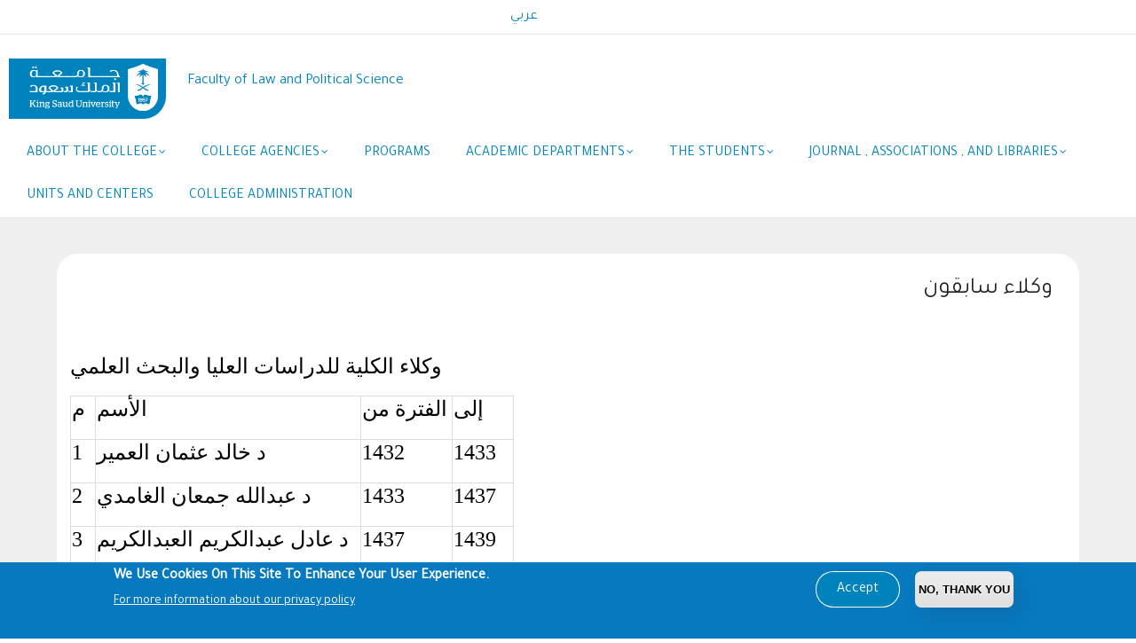

--- FILE ---
content_type: text/html; charset=UTF-8
request_url: https://clps.ksu.edu.sa/en/node/1280
body_size: 46309
content:
<!DOCTYPE html>
<html lang="en" dir="ltr" prefix="content: http://purl.org/rss/1.0/modules/content/  dc: http://purl.org/dc/terms/  foaf: http://xmlns.com/foaf/0.1/  og: http://ogp.me/ns#  rdfs: http://www.w3.org/2000/01/rdf-schema#  schema: http://schema.org/  sioc: http://rdfs.org/sioc/ns#  sioct: http://rdfs.org/sioc/types#  skos: http://www.w3.org/2004/02/skos/core#  xsd: http://www.w3.org/2001/XMLSchema# ">
	<head>
		<meta charset="utf-8" />
<script async src="https://www.googletagmanager.com/gtag/js?id=G-46VNCBLW3C"></script>
<script>window.dataLayer = window.dataLayer || [];function gtag(){dataLayer.push(arguments)};gtag("js", new Date());gtag("set", "developer_id.dMDhkMT", true);gtag("config", "G-46VNCBLW3C", {"groups":"default","page_placeholder":"PLACEHOLDER_page_location"});</script>
<style>/* @see https://github.com/aFarkas/lazysizes#broken-image-symbol */.js img.lazyload:not([src]) { visibility: hidden; }/* @see https://github.com/aFarkas/lazysizes#automatically-setting-the-sizes-attribute */.js img.lazyloaded[data-sizes=auto] { display: block; width: 100%; }/* Transition effect. */.js .lazyload, .js .lazyloading { opacity: 0; }.js .lazyloaded { opacity: 1; -webkit-transition: opacity 2000ms; transition: opacity 2000ms; }</style>
<meta name="description" content=" وكلاء الكلية للدراسات العليا والبحث العلمي" />
<link rel="canonical" href="http://clps.ksu.edu.sa/ar/node/1280" />
<meta name="Generator" content="Drupal 9 (https://www.drupal.org)" />
<meta name="MobileOptimized" content="width" />
<meta name="HandheldFriendly" content="true" />
<meta name="viewport" content="width=device-width, initial-scale=1.0" />
<style>div#sliding-popup, div#sliding-popup .eu-cookie-withdraw-banner, .eu-cookie-withdraw-tab {background: #0779bf} div#sliding-popup.eu-cookie-withdraw-wrapper { background: transparent; } #sliding-popup h1, #sliding-popup h2, #sliding-popup h3, #sliding-popup p, #sliding-popup label, #sliding-popup div, .eu-cookie-compliance-more-button, .eu-cookie-compliance-secondary-button, .eu-cookie-withdraw-tab { color: #ffffff;} .eu-cookie-withdraw-tab { border-color: #ffffff;}</style>
<link rel="alternate" hreflang="x-default" href="http://clps.ksu.edu.sa/ar/node/1280" />
<link rel="alternate" hreflang="ar" href="http://clps.ksu.edu.sa/ar/node/1280" />
<link rel="alternate" hreflang="en" href="http://clps.ksu.edu.sa/en/node/1280" />
<link rel="icon" href="/themes/custom/gavias_enzio/favicon.png" type="image/png" />

			<title>وكلاء سابقون | Faculty of Law and Political Science</title>
			<link rel="stylesheet" media="all" href="/sites/clps.ksu.edu.sa/files/css/css_WvfMJsRfZ7yvLJzX8vmYFMwTutAEhUxbEDvO6l3Phvw.css" />
<link rel="stylesheet" media="all" href="//cdnjs.cloudflare.com/ajax/libs/font-awesome/6.4.2/css/all.min.css" />
<link rel="stylesheet" media="all" href="/sites/clps.ksu.edu.sa/files/css/css_IR4G4E-L2GMO3fegYPegB_aIMw5DkCqB5w5WRcMxpFg.css" />
<link rel="stylesheet" media="all" href="//fonts.googleapis.com/css?family=Roboto:400,500,700" />
<link rel="stylesheet" media="all" href="/sites/clps.ksu.edu.sa/files/css/css_Hfn_WzIR2OktXBRcxREWfUW5uZ4zWC5xiK6j58ID8-Q.css" />


				<script type="application/json" data-drupal-selector="drupal-settings-json">{"path":{"baseUrl":"\/","scriptPath":null,"pathPrefix":"en\/","currentPath":"node\/1280","currentPathIsAdmin":false,"isFront":false,"currentLanguage":"en"},"pluralDelimiter":"\u0003","suppressDeprecationErrors":true,"custom_ksu_selectors":[],"custom_ksu_selectors_data":[],"google_analytics":{"account":"G-46VNCBLW3C","trackOutbound":true,"trackMailto":true,"trackTel":true,"trackDownload":true,"trackDownloadExtensions":"7z|aac|arc|arj|asf|asx|avi|bin|csv|doc(x|m)?|dot(x|m)?|exe|flv|gif|gz|gzip|hqx|jar|jpe?g|js|mp(2|3|4|e?g)|mov(ie)?|msi|msp|pdf|phps|png|ppt(x|m)?|pot(x|m)?|pps(x|m)?|ppam|sld(x|m)?|thmx|qtm?|ra(m|r)?|sea|sit|tar|tgz|torrent|txt|wav|wma|wmv|wpd|xls(x|m|b)?|xlt(x|m)|xlam|xml|z|zip"},"lazy":{"lazysizes":{"lazyClass":"lazyload","loadedClass":"lazyloaded","loadingClass":"lazyloading","preloadClass":"lazypreload","errorClass":"lazyerror","autosizesClass":"lazyautosizes","srcAttr":"data-src","srcsetAttr":"data-srcset","sizesAttr":"data-sizes","minSize":40,"customMedia":[],"init":true,"expFactor":1.5,"hFac":0.8,"loadMode":2,"loadHidden":true,"ricTimeout":0,"throttleDelay":125,"plugins":[]},"placeholderSrc":"","preferNative":true,"minified":true,"libraryPath":"\/libraries\/lazysizes"},"eu_cookie_compliance":{"cookie_policy_version":"1.0.0","popup_enabled":true,"popup_agreed_enabled":false,"popup_hide_agreed":false,"popup_clicking_confirmation":false,"popup_scrolling_confirmation":false,"popup_html_info":"\u003Cdiv aria-labelledby=\u0022popup-text\u0022  class=\u0022eu-cookie-compliance-banner eu-cookie-compliance-banner-info eu-cookie-compliance-banner--opt-in\u0022\u003E\n  \u003Cdiv class=\u0022popup-content info eu-cookie-compliance-content\u0022\u003E\n        \u003Cdiv id=\u0022popup-text\u0022 class=\u0022eu-cookie-compliance-message\u0022 role=\u0022document\u0022\u003E\n      \u003Ch2\u003EWe use cookies on this site to enhance your user experience.\u003C\/h2\u003E\n              \u003Cbutton type=\u0022button\u0022 class=\u0022find-more-button eu-cookie-compliance-more-button\u0022\u003EFor more information about our privacy policy\u003C\/button\u003E\n          \u003C\/div\u003E\n\n    \n    \u003Cdiv id=\u0022popup-buttons\u0022 class=\u0022eu-cookie-compliance-buttons\u0022\u003E\n            \u003Cbutton type=\u0022button\u0022 class=\u0022agree-button eu-cookie-compliance-secondary-button button button--small\u0022\u003EAccept\u003C\/button\u003E\n              \u003Cbutton type=\u0022button\u0022 class=\u0022decline-button eu-cookie-compliance-default-button button button--small button--primary\u0022\u003ENo, Thank you\u003C\/button\u003E\n          \u003C\/div\u003E\n  \u003C\/div\u003E\n\u003C\/div\u003E","use_mobile_message":false,"mobile_popup_html_info":"\u003Cdiv aria-labelledby=\u0022popup-text\u0022  class=\u0022eu-cookie-compliance-banner eu-cookie-compliance-banner-info eu-cookie-compliance-banner--opt-in\u0022\u003E\n  \u003Cdiv class=\u0022popup-content info eu-cookie-compliance-content\u0022\u003E\n        \u003Cdiv id=\u0022popup-text\u0022 class=\u0022eu-cookie-compliance-message\u0022 role=\u0022document\u0022\u003E\n      \u003Ch2\u003EWe use cookies on this site to enhance your user experience\u003C\/h2\u003E\u003Cp\u003EBy tapping the Accept button, you agree to us doing so.\u003C\/p\u003E\n              \u003Cbutton type=\u0022button\u0022 class=\u0022find-more-button eu-cookie-compliance-more-button\u0022\u003EFor more information about our privacy policy\u003C\/button\u003E\n          \u003C\/div\u003E\n\n    \n    \u003Cdiv id=\u0022popup-buttons\u0022 class=\u0022eu-cookie-compliance-buttons\u0022\u003E\n            \u003Cbutton type=\u0022button\u0022 class=\u0022agree-button eu-cookie-compliance-secondary-button button button--small\u0022\u003EAccept\u003C\/button\u003E\n              \u003Cbutton type=\u0022button\u0022 class=\u0022decline-button eu-cookie-compliance-default-button button button--small button--primary\u0022\u003ENo, Thank you\u003C\/button\u003E\n          \u003C\/div\u003E\n  \u003C\/div\u003E\n\u003C\/div\u003E","mobile_breakpoint":768,"popup_html_agreed":false,"popup_use_bare_css":false,"popup_height":"auto","popup_width":"100%","popup_delay":1000,"popup_link":"https:\/\/ksu.edu.sa\/en\/privacy","popup_link_new_window":true,"popup_position":false,"fixed_top_position":true,"popup_language":"en","store_consent":false,"better_support_for_screen_readers":false,"cookie_name":"","reload_page":false,"domain":"","domain_all_sites":false,"popup_eu_only":false,"popup_eu_only_js":false,"cookie_lifetime":100,"cookie_session":0,"set_cookie_session_zero_on_disagree":0,"disagree_do_not_show_popup":false,"method":"opt_in","automatic_cookies_removal":true,"allowed_cookies":"","withdraw_markup":"\u003Cbutton type=\u0022button\u0022 class=\u0022eu-cookie-withdraw-tab\u0022\u003EPrivacy settings\u003C\/button\u003E\n\u003Cdiv aria-labelledby=\u0022popup-text\u0022 class=\u0022eu-cookie-withdraw-banner\u0022\u003E\n  \u003Cdiv class=\u0022popup-content info eu-cookie-compliance-content\u0022\u003E\n    \u003Cdiv id=\u0022popup-text\u0022 class=\u0022eu-cookie-compliance-message\u0022 role=\u0022document\u0022\u003E\n      \u003Ch2\u003EWe use cookies on this site to enhance your user experience\u003C\/h2\u003E\u003Cp\u003EYou have given your consent for us to set cookies.\u003C\/p\u003E\n    \u003C\/div\u003E\n    \u003Cdiv id=\u0022popup-buttons\u0022 class=\u0022eu-cookie-compliance-buttons\u0022\u003E\n      \u003Cbutton type=\u0022button\u0022 class=\u0022eu-cookie-withdraw-button  button button--small button--primary\u0022\u003EWithdraw consent\u003C\/button\u003E\n    \u003C\/div\u003E\n  \u003C\/div\u003E\n\u003C\/div\u003E","withdraw_enabled":false,"reload_options":0,"reload_routes_list":"","withdraw_button_on_info_popup":false,"cookie_categories":[],"cookie_categories_details":[],"enable_save_preferences_button":true,"cookie_value_disagreed":"0","cookie_value_agreed_show_thank_you":"1","cookie_value_agreed":"2","containing_element":"body","settings_tab_enabled":false,"olivero_primary_button_classes":" button button--small button--primary","olivero_secondary_button_classes":" button button--small","close_button_action":"close_banner","open_by_default":true,"modules_allow_popup":true,"hide_the_banner":false,"geoip_match":true},"social_media":{"application_id":"Your Application ID"},"quicklink":{"admin_link_container_patterns":["#block-local-tasks-block a",".block-local-tasks-block a","#drupal-off-canvas a","#toolbar-administration a"],"ignore_admin_paths":true,"ignore_ajax_links":true,"ignore_file_ext":true,"total_request_limit":0,"concurrency_throttle_limit":0,"idle_wait_timeout":2000,"viewport_delay":0,"debug":false,"url_patterns_to_ignore":["user\/logout","#","\/admin","\/edit"]},"user":{"uid":0,"permissionsHash":"a143ffa3b0c8814c99a81f82e0277f1ff5e5ae1b57b76ba0150438a5247ee2c1"}}</script>
<script src="/sites/clps.ksu.edu.sa/files/js/js_B_J-EZP-Y6t5jOA4pXGHX7AIHRYKFerJZCpkvaMlDOc.js"></script>


					

					
											<style class="customize">body,.block.block-blocktabs .ui-widget, .block.block-blocktabs .ui-tabs-nav > li > a,h1, h2, h3, h4, h5, h6,.h1, .h2, .h3, .h4, .h5, .h6{font-family: Tajawal!important;} </style>
					
				        <script type="text/javascript" src="/modules/contrib/seckit/js/seckit.document_write.js"></script>
        <link type="text/css" rel="stylesheet" id="seckit-clickjacking-no-body" media="all" href="/modules/contrib/seckit/css/seckit.no_body.css" />
        <!-- stop SecKit protection -->
        <noscript>
        <link type="text/css" rel="stylesheet" id="seckit-clickjacking-noscript-tag" media="all" href="/modules/contrib/seckit/css/seckit.noscript_tag.css" />
        <div id="seckit-noscript-tag">
          Sorry, you need to enable JavaScript to visit this website.
        </div>
        </noscript></head>

				
				<body class="gavias-content-builder node-page1280 lang-en layout-no-sidebars wide path-node node--type-page">

					<a href="#main-content" class="visually-hidden focusable">
						Skip to main content
					</a>

					
					
					  <div class="dialog-off-canvas-main-canvas" data-off-canvas-main-canvas>
    <div class="gva-body-wrapper">
	<div class="body-page gva-body-page">
		<header id="header" class="header-v1">

			<div class="topbar">
			<div class="topbar-inner">
				<div class="container">
					<div class="row">
						<div class="col-lg-11">
							<div class="topbar-content">  <div>
    <div class="language-switcher-language-url lang-switch-block block block-language block-language-blocklanguage-interface no-title" id="block-languageswitcher" role="navigation">
  
    
      <div class="content block-content">
      <ul class="links"><li hreflang="ar" data-drupal-link-system-path="node/1280" class="ar"><a href="/ar/node/1280" class="language-link" hreflang="ar" data-drupal-link-system-path="node/1280">عربي</a></li><li hreflang="en" data-drupal-link-system-path="node/1280" class="en is-active"><a href="/en/node/1280" class="language-link is-active" hreflang="en" data-drupal-link-system-path="node/1280">English</a></li></ul>
    </div>
  </div>
<nav aria-labelledby="block-usermenu-menu" id="block-usermenu" class="block block-menu navigation menu--account">
          
  
  <h2  class="visually-hidden block-title block-title" id="block-usermenu-menu"><span>User menu</span></h2>
  
  <div class="block-content">
                 
							<ul class="gva_menu">
							
										<li  class="menu-item">
						<a href="/en/samllogin">
														SSO Login
													</a>
																	</li>

				
										<li  class="menu-item">
						<a href="/en/user/login">
														Log in
													</a>
																	</li>

							</ul>
			


        </div>
</nav>

  </div>
</div>
						</div>
						<div class="col-lg-1">
							<div class="language-box"></div>
						</div>
					</div>
				</div>
			</div>
		</div>
	
					
	<div class="header-main gv-sticky-menu">
		<div class="container header-content-layout">
			<div class="header-main-inner p-relative">
				<div class="row">
					<div class="col-md-12 col-sm-12 col-xs-12 content-inner">
						<div class="branding">
															  <div>
    
	<a href="https://ksu.edu.sa" title="KSU" rel="KSU" class="site-branding-logo">
							<img class="logo-site" src="/themes/custom/gavias_enzio/logo.png" alt="Home"/>
					</a>
				<div class="site-branding__text">
							<div class="site-branding__name">
					<a href="/en" title="Home" rel="home">Faculty of Law and Political Science</a>
				</div>
								</div>
	
  </div>


<div class="site-branding__text site-branding-section">
	<div class="site-branding__name">
<a href="" title="" rel=""></a>
	</div>
</div>

													</div>
						<div class="header-inner clearfix">
							<div class="main-menu">
								<div class="area-main-menu">
									<div class="area-inner">
										<div class="gva-offcanvas-mobile">
											<div class="close-offcanvas hidden">
												<i class="gv-icon-8"></i>
											</div>
											<div class="main-menu-inner">
																									  <div>
    <nav aria-labelledby="block-mainnavigation-menu" id="block-mainnavigation" class="block block-menu navigation menu--main">
          
  
  <h2  class="visually-hidden block-title block-title" id="block-mainnavigation-menu"><span>Main navigation</span></h2>
  
  <div class="block-content">
                 
<div class="gva-navigation">

              <ul  class="clearfix gva_menu gva_menu_main">
      
                              
            <li  class="menu-item menu-item--expanded ">
        <a href="/en">          About the College<span class="icaret nav-plus fa fa-angle-down"></span>        </a>
          
                      <ul class="menu sub-menu">
                              
            <li  class="menu-item">
        <a href="/en">          The Vision        </a>
          
              </li>
                          
            <li  class="menu-item">
        <a href="/en">          The Message        </a>
          
              </li>
                          
            <li  class="menu-item">
        <a href="/en">          The Establishment of the College        </a>
          
              </li>
                          
            <li  class="menu-item">
        <a href="/en">          The Strategic Objectives        </a>
          
              </li>
                          
            <li  class="menu-item">
        <a href="/en">          The Core Values        </a>
          
              </li>
                          
            <li  class="menu-item">
        <a href="/en">          The Quality Policy        </a>
          
              </li>
                          
            <li  class="menu-item">
        <a href="/en">          The Organizational Structure        </a>
          
              </li>
                          
            <li  class="menu-item">
        <a href="/en">          Dean&#039;s Message        </a>
          
              </li>
                          
            <li  class="menu-item">
        <a href="/en">          College Counci        </a>
          
              </li>
                          
            <li  class="menu-item">
        <a href="/en">          Former Deans        </a>
          
              </li>
                          
            <li  class="menu-item">
        <a href="/en">          Student Advisory Council        </a>
          
              </li>
        </ul>
        </li>
                          
            <li  class="menu-item menu-item--expanded menu-item--active-trail ">
        <a href="/en">          College Agencies<span class="icaret nav-plus fa fa-angle-down"></span>        </a>
          
                      <ul class="menu sub-menu">
                              
            <li  class="menu-item menu-item--expanded">
        <a href="/en">          College Agency for Education and Academic Affairs<span class="icaret nav-plus fa fa-angle-down"></span>        </a>
          
                      <ul class="menu sub-menu">
                              
            <li  class="menu-item">
        <a href="/en">          Agent&#039;s Letter        </a>
          
              </li>
                          
            <li  class="menu-item">
        <a href="/en">          Current Agent&#039;s Biography        </a>
          
              </li>
                          
            <li  class="menu-item">
        <a href="/en">          Former Agents        </a>
          
              </li>
                          
            <li  class="menu-item">
        <a href="/en">          Contact the Agency        </a>
          
              </li>
                          
            <li  class="menu-item">
        <a href="/en">          Cooperative Training Unit        </a>
          
              </li>
        </ul>
        </li>
                          
            <li  class="menu-item menu-item--expanded">
        <a href="/en">          College Agency for Graduate Studies and Scientific Research<span class="icaret nav-plus fa fa-angle-down"></span>        </a>
          
                      <ul class="menu sub-menu">
                              
            <li  class="menu-item">
        <a href="/en">          Agent&#039;s Letter        </a>
          
              </li>
                          
            <li  class="menu-item">
        <a href="/en">          Current Agent&#039;s Biography        </a>
          
              </li>
                          
            <li  class="menu-item">
        <a href="/en">          Former Agents        </a>
          
              </li>
                          
            <li  class="menu-item">
        <a href="/en">          Contact the Agency        </a>
          
              </li>
        </ul>
        </li>
                          
            <li  class="menu-item menu-item--expanded">
        <a href="/en">          College Agency for Development and Quality<span class="icaret nav-plus fa fa-angle-down"></span>        </a>
          
                      <ul class="menu sub-menu">
                              
            <li  class="menu-item">
        <a href="/en">          Agent&#039;s Letter        </a>
          
              </li>
                          
            <li  class="menu-item">
        <a href="/en">          Current Agent&#039;s Biography        </a>
          
              </li>
                          
            <li  class="menu-item">
        <a href="/en">          Former Agents        </a>
          
              </li>
                          
            <li  class="menu-item">
        <a href="/en">          Contact the Agency        </a>
          
              </li>
        </ul>
        </li>
                          
            <li  class="menu-item">
        <a href="/en">          College Agency for the Females Students&#039; Branch        </a>
          
              </li>
        </ul>
        </li>
                          
            <li  class="menu-item ">
        <a href="/en">          Programs        </a>
          
              </li>
                          
            <li  class="menu-item menu-item--expanded ">
        <a href="/en">          Academic Departments<span class="icaret nav-plus fa fa-angle-down"></span>        </a>
          
                      <ul class="menu sub-menu">
                              
            <li  class="menu-item">
        <a href="/en">          Department of Privet Law        </a>
          
              </li>
                          
            <li  class="menu-item">
        <a href="/en">          Department of Public Law        </a>
          
              </li>
                          
            <li  class="menu-item">
        <a href="/en">          Department of Political Science        </a>
          
              </li>
        </ul>
        </li>
                          
            <li  class="menu-item menu-item--expanded ">
        <a href="/en">          the students<span class="icaret nav-plus fa fa-angle-down"></span>        </a>
          
                      <ul class="menu sub-menu">
                              
            <li  class="menu-item">
        <a href="/en">          Admission and Transfer Requirements        </a>
          
              </li>
                          
            <li  class="menu-item">
        <a href="/en">          Student Code of Conduct and Discipline        </a>
          
              </li>
                          
            <li  class="menu-item">
        <a href="/en">          Study Schedules        </a>
          
              </li>
                          
            <li  class="menu-item">
        <a href="/en">          Study and Exams Regulation        </a>
          
              </li>
                          
            <li  class="menu-item">
        <a href="/en">          University Student Rights and Obligations Document        </a>
          
              </li>
        </ul>
        </li>
                          
            <li  class="menu-item menu-item--expanded ">
        <a href="/en">          Journal , Associations , and Libraries<span class="icaret nav-plus fa fa-angle-down"></span>        </a>
          
                      <ul class="menu sub-menu">
                              
            <li  class="menu-item menu-item--expanded">
        <a href="/en">          College Journal<span class="icaret nav-plus fa fa-angle-down"></span>        </a>
          
                      <ul class="menu sub-menu">
                              
            <li  class="menu-item">
        <a href="/en">          Journal Members        </a>
          
              </li>
                          
            <li  class="menu-item">
        <a href="/en">          Publication Rules        </a>
          
              </li>
                          
            <li  class="menu-item">
        <a href="/en">          Archives        </a>
          
              </li>
        </ul>
        </li>
                          
            <li  class="menu-item">
        <a href="https://library.ksu.edu.sa/ar">          King Salman Central Library        </a>
          
              </li>
                          
            <li  class="menu-item">
        <a href="https://clps.ksu.edu.sa/ar/node/1079">          Prince Faisal bin Fahd Library        </a>
          
              </li>
                          
            <li  class="menu-item">
        <a href="https://sdl.edu.sa/SDLPortal/Publishers.aspx">          Saudi Digital Library        </a>
          
              </li>
                          
            <li  class="menu-item">
        <a href="/en">          Saudi Association for Laws        </a>
          
              </li>
                          
            <li  class="menu-item">
        <a href="https://clps.ksu.edu.sa/ar/node/1085">          Saudi Association for Political Sciences        </a>
          
              </li>
        </ul>
        </li>
                          
            <li  class="menu-item menu-item--expanded ">
        <a href="/en">          Units and Centers        </a>
          
              </li>
                          
            <li  class="menu-item ">
        <a href="/en">          College Administration        </a>
          
              </li>
        </ul>
  

</div>


        </div>
</nav>

  </div>

													<div class="navigation">
														
													</div>
																							</div>

																					</div>

										<div id="menu-bar" class="menu-bar hidden-lg hidden-md">
											<span class="one"></span>
											<span class="two"></span>
											<span class="three"></span>
										</div>

										
										
									</div>
								</div>
							</div>
						</div>
					</div>

				</div>
			</div>
		</div>
	</div>

</header>

		
		<div role="main" class="main main-page">

			<div class="clearfix"></div>
			
			
			<div class="clearfix"></div>
							<div class="before_content area">
					<div class="container-fluid">
						<div class="row">
							<div class="col-xs-12">
								  <div>
    <div data-drupal-messages-fallback class="hidden"></div>
<div class="views-element-container block block-views block-views-blockhome-page-slider-block-2 no-title" id="block-views-block-home-page-slider-block-2">
  
    
      <div class="content block-content">
      <div><div class="gva-view js-view-dom-id-1ac11a910942250ea17efe2fa557031eaeb85d8f47bd3e11a7e50798e002b269">
  
  
  

  
  
  

    

  
  

  
  
</div>
</div>

    </div>
  </div>

  </div>

							</div>
						</div>
					</div>
				</div>
			
			<div class="clearfix"></div>

			<div id="content" class="content content-full">
				<div class="container-fluid container-bg">
					<div class="content-main-inner">
	<div class="row">
		
				 

		<div id="page-main-content" class="main-content col-md-12 col-xs-12">

			<div class="main-content-inner">
				
				
									<div class="content-main">
						  <div>
    <div id="block-gavias-enzio-bootksu-system-main" class="block block-system block-system-main-block no-title">
  
    
      <div class="content block-content">
      <!-- Start Display article for detail page -->

<article role="article" lang="ar" dir="rtl" typeof="foaf:Document" class="node node--type-page node--view-mode-full">
  <header>
    <div class="container">
      <h2 class="title"><span>
<span property="dc:title">وكلاء سابقون</span>
</span></h2>
    </div>
  </header>
  
  <div class="node__content clearfix">
    
            <div property="content:encoded" class="field field--name-body field--type-text-with-summary field--label-hidden field__item"><p class="MsoNormal" dir="RTL">&nbsp;</p><p dir="rtl" style="text-align: left; text-indent: 0em;"><span style="color:black;"><span style="font-family:&quot;GE Dinar Two&quot;,serif;font-size:18.0pt;line-height:107%;mso-ascii-font-family:&quot;Times New Roman&quot;;mso-fareast-font-family:&quot;Times New Roman&quot;;mso-hansi-font-family:&quot;Times New Roman&quot;;" lang="AR-SA">وكلاء الكلية للدراسات العليا والبحث العلمي</span></span><o:p></o:p></p><div align="left" dir="ltr"><table class="MsoNormalTable" style="mso-cellspacing:.7pt;mso-yfti-tbllook:1184;width:375.0pt;" border="1" cellspacing="1" cellpadding="0" width="0"><tbody><tr style="mso-yfti-firstrow:yes;mso-yfti-irow:0;" class="firstRow"><td style="padding:.75pt .75pt .75pt .75pt;"><p dir="rtl" style="text-align: left; text-indent: 0em;"><span style="color:black;"><span style="font-family:&quot;GE Dinar Two&quot;,serif;font-size:18.0pt;line-height:107%;mso-ascii-font-family:&quot;Times New Roman&quot;;mso-fareast-font-family:&quot;Times New Roman&quot;;mso-hansi-font-family:&quot;Times New Roman&quot;;" lang="AR-SA">م</span></span><o:p></o:p></p></td><td style="padding:.75pt .75pt .75pt .75pt;"><p dir="rtl" style="text-align: left; text-indent: 0em;"><span style="color:black;"><span style="font-family:&quot;GE Dinar Two&quot;,serif;font-size:18.0pt;line-height:107%;mso-ascii-font-family:&quot;Times New Roman&quot;;mso-fareast-font-family:&quot;Times New Roman&quot;;mso-hansi-font-family:&quot;Times New Roman&quot;;" lang="AR-SA">الأسم</span></span><o:p></o:p></p></td><td style="padding:.75pt .75pt .75pt .75pt;"><p dir="rtl" style="text-align: left; text-indent: 0em;"><span style="color:black;"><span style="font-family:&quot;GE Dinar Two&quot;,serif;font-size:18.0pt;line-height:107%;mso-ascii-font-family:&quot;Times New Roman&quot;;mso-fareast-font-family:&quot;Times New Roman&quot;;mso-hansi-font-family:&quot;Times New Roman&quot;;" lang="AR-SA">الفترة من</span></span><o:p></o:p></p></td><td style="padding:.75pt .75pt .75pt .75pt;"><p dir="rtl" style="text-align: left; text-indent: 0em;"><span style="color:black;"><span style="font-family:&quot;GE Dinar Two&quot;,serif;font-size:18.0pt;line-height:107%;mso-ascii-font-family:&quot;Times New Roman&quot;;mso-fareast-font-family:&quot;Times New Roman&quot;;mso-hansi-font-family:&quot;Times New Roman&quot;;" lang="AR-SA">إلى</span></span><o:p></o:p></p></td></tr><tr style="mso-yfti-irow:1;"><td style="padding:.75pt .75pt .75pt .75pt;"><p dir="rtl" style="text-align: left; text-indent: 0em;"><span style="color:black;"><span style="font-family:&quot;Times New Roman&quot;,serif;font-size:18.0pt;line-height:107%;mso-bidi-font-family:&quot;GE Dinar Two&quot;;mso-fareast-font-family:&quot;Times New Roman&quot;;" dir="LTR">1</span></span><o:p></o:p></p></td><td style="padding:.75pt .75pt .75pt .75pt;"><p dir="rtl" style="text-align: left; text-indent: 0em;"><span style="color:black;"><span style="font-family:&quot;GE Dinar Two&quot;,serif;font-size:18.0pt;line-height:107%;mso-ascii-font-family:&quot;Times New Roman&quot;;mso-fareast-font-family:&quot;Times New Roman&quot;;mso-hansi-font-family:&quot;Times New Roman&quot;;" lang="AR-SA">د خالد عثمان العمير</span></span><o:p></o:p></p></td><td style="padding:.75pt .75pt .75pt .75pt;"><p dir="rtl" style="text-align: left; text-indent: 0em;"><span style="color:black;"><span style="font-family:&quot;Times New Roman&quot;,serif;font-size:18.0pt;line-height:107%;mso-bidi-font-family:&quot;GE Dinar Two&quot;;mso-fareast-font-family:&quot;Times New Roman&quot;;" dir="LTR">1432</span></span><o:p></o:p></p></td><td style="padding:.75pt .75pt .75pt .75pt;"><p dir="rtl" style="text-align: left; text-indent: 0em;"><span style="color:black;"><span style="font-family:&quot;Times New Roman&quot;,serif;font-size:18.0pt;line-height:107%;mso-bidi-font-family:&quot;GE Dinar Two&quot;;mso-fareast-font-family:&quot;Times New Roman&quot;;" dir="LTR">1433</span></span><o:p></o:p></p></td></tr><tr style="mso-yfti-irow:2;"><td style="padding:.75pt .75pt .75pt .75pt;"><p dir="rtl" style="text-align: left; text-indent: 0em;"><span style="color:black;"><span style="font-family:&quot;Times New Roman&quot;,serif;font-size:18.0pt;line-height:107%;mso-bidi-font-family:&quot;GE Dinar Two&quot;;mso-fareast-font-family:&quot;Times New Roman&quot;;" dir="LTR">2</span></span><o:p></o:p></p></td><td style="padding:.75pt .75pt .75pt .75pt;"><p dir="rtl" style="text-align: left; text-indent: 0em;"><span style="color:black;"><span style="font-family:&quot;GE Dinar Two&quot;,serif;font-size:18.0pt;line-height:107%;mso-ascii-font-family:&quot;Times New Roman&quot;;mso-fareast-font-family:&quot;Times New Roman&quot;;mso-hansi-font-family:&quot;Times New Roman&quot;;" lang="AR-SA">د عبدالله جمعان الغامدي</span></span><o:p></o:p></p></td><td style="padding:.75pt .75pt .75pt .75pt;"><p dir="rtl" style="text-align: left; text-indent: 0em;"><span style="color:black;"><span style="font-family:&quot;Times New Roman&quot;,serif;font-size:18.0pt;line-height:107%;mso-bidi-font-family:&quot;GE Dinar Two&quot;;mso-fareast-font-family:&quot;Times New Roman&quot;;" dir="LTR">1433</span></span><o:p></o:p></p></td><td style="padding:.75pt .75pt .75pt .75pt;"><p dir="rtl" style="text-align: left; text-indent: 0em;"><span style="color:black;"><span style="font-family:&quot;Times New Roman&quot;,serif;font-size:18.0pt;line-height:107%;mso-bidi-font-family:&quot;GE Dinar Two&quot;;mso-fareast-font-family:&quot;Times New Roman&quot;;" dir="LTR">1437</span></span><o:p></o:p></p></td></tr><tr style="mso-yfti-irow:3;"><td style="padding:.75pt .75pt .75pt .75pt;"><p dir="rtl" style="text-align: left; text-indent: 0em;"><span style="color:black;"><span style="font-family:&quot;Times New Roman&quot;,serif;font-size:18.0pt;line-height:107%;mso-bidi-font-family:&quot;GE Dinar Two&quot;;mso-fareast-font-family:&quot;Times New Roman&quot;;" dir="LTR">3</span></span><o:p></o:p></p></td><td style="padding:.75pt .75pt .75pt .75pt;"><p dir="rtl" style="text-align: left; text-indent: 0em;"><span style="color:black;"><span style="font-family:&quot;GE Dinar Two&quot;,serif;font-size:18.0pt;line-height:107%;mso-ascii-font-family:&quot;Times New Roman&quot;;mso-fareast-font-family:&quot;Times New Roman&quot;;mso-hansi-font-family:&quot;Times New Roman&quot;;" lang="AR-SA">د عادل عبدالكريم العبدالكريم</span></span><o:p></o:p></p></td><td style="padding:.75pt .75pt .75pt .75pt;"><p dir="rtl" style="text-align: left; text-indent: 0em;"><span style="color:black;"><span style="font-family:&quot;Times New Roman&quot;,serif;font-size:18.0pt;line-height:107%;mso-bidi-font-family:&quot;GE Dinar Two&quot;;mso-fareast-font-family:&quot;Times New Roman&quot;;" dir="LTR">1437</span></span><o:p></o:p></p></td><td style="padding:.75pt .75pt .75pt .75pt;"><p dir="rtl" style="text-align: left; text-indent: 0em;"><span style="color:black;"><span style="font-family:&quot;Times New Roman&quot;,serif;font-size:18.0pt;line-height:107%;mso-bidi-font-family:&quot;GE Dinar Two&quot;;mso-fareast-font-family:&quot;Times New Roman&quot;;" dir="LTR">1439</span></span><o:p></o:p></p></td></tr><tr style="mso-yfti-irow:4;"><td style="padding:.75pt .75pt .75pt .75pt;"><p dir="rtl" style="text-align: left; text-indent: 0em;"><span style="color:black;"><span style="font-family:&quot;Times New Roman&quot;,serif;font-size:18.0pt;line-height:107%;mso-bidi-font-family:&quot;GE Dinar Two&quot;;mso-fareast-font-family:&quot;Times New Roman&quot;;" dir="LTR">4</span></span><o:p></o:p></p></td><td style="padding:.75pt .75pt .75pt .75pt;"><p dir="rtl" style="text-align: left; text-indent: 0em;"><span style="color:black;"><span style="font-family:&quot;GE Dinar Two&quot;,serif;font-size:18.0pt;line-height:107%;mso-ascii-font-family:&quot;Times New Roman&quot;;mso-fareast-font-family:&quot;Times New Roman&quot;;mso-hansi-font-family:&quot;Times New Roman&quot;;" lang="AR-SA">د.فهد بن ابراهيم الضويان</span></span><o:p></o:p></p></td><td style="padding: 0.75pt; word-break: break-all;"><p dir="rtl" style="text-align: left; text-indent: 0em;"><span style="color:black;"><span style="font-family:&quot;Times New Roman&quot;,serif;font-size:18.0pt;line-height:107%;mso-bidi-font-family:&quot;GE Dinar Two&quot;;mso-fareast-font-family:&quot;Times New Roman&quot;;" dir="LTR">1439&nbsp;</span></span><o:p></o:p></p></td><td style="padding: 0.75pt; word-break: break-all;"><p dir="rtl" style="text-align: left; text-indent: 0em;"><span style="color:black;"><span style="font-family:&quot;Times New Roman&quot;,serif;font-size:18.0pt;line-height:107%;mso-bidi-font-family:&quot;GE Dinar Two&quot;;mso-fareast-font-family:&quot;Times New Roman&quot;;" dir="LTR">1441&nbsp;</span></span><o:p></o:p></p></td></tr><tr style="mso-yfti-irow:5;mso-yfti-lastrow:yes;"><td style="padding: 0.75pt; word-break: break-all;"><p dir="rtl" style="text-align: left; text-indent: 0em;"><span style="color:black;"><span style="font-family:&quot;Times New Roman&quot;,serif;font-size:18.0pt;line-height:107%;mso-bidi-font-family:&quot;GE Dinar Two&quot;;mso-fareast-font-family:&quot;Times New Roman&quot;;" dir="LTR">5&nbsp;&nbsp;</span></span><o:p></o:p></p></td><td style="padding: 0.75pt; word-break: break-all;"><p dir="rtl" style="text-align: left; text-indent: 0em;"><span style="color:black;"><span style="font-family:&quot;GE Dinar Two&quot;,serif;font-size:18.0pt;line-height:107%;mso-ascii-font-family:&quot;Times New Roman&quot;;mso-fareast-font-family:&quot;Times New Roman&quot;;mso-hansi-font-family:&quot;Times New Roman&quot;;" lang="AR-SA">د.عثمان بن طاهر طالبي</span></span><o:p></o:p></p></td><td style="padding: 0.75pt; word-break: break-all;"><p dir="rtl" style="text-align: left; text-indent: 0em;"><span style="color:black;"><span style="font-family:&quot;Times New Roman&quot;,serif;font-size:18.0pt;line-height:107%;mso-bidi-font-family:&quot;GE Dinar Two&quot;;mso-fareast-font-family:&quot;Times New Roman&quot;;" dir="LTR">1441&nbsp;</span></span><o:p></o:p></p></td><td style="padding: 0.75pt; word-break: break-all;"><p dir="rtl" style="text-align: left; text-indent: 0em;"><span style="color:black;"><span style="font-family:&quot;Times New Roman&quot;,serif;font-size:18.0pt;line-height:107%;mso-bidi-font-family:&quot;GE Dinar Two&quot;;mso-fareast-font-family:&quot;Times New Roman&quot;;" dir="LTR">1443&nbsp;</span></span><o:p></o:p></p></td></tr><tr><td colspan="1" rowspan="1" style="word-break: break-all;"><strong>6</strong></td><td colspan="1" rowspan="1" style="word-break: break-all;"><span style="font-family:GE Dinar Two, serif"><span style="font-size: 18px;"><span style="font-size: 20px;"></span><strong><span style="font-size: 20px;">د. </span>عبدالمجيد بن عبدالرحمن الشعلان</strong></span></span></td><td colspan="1" rowspan="1" style="word-break: break-all;"><span style="font-family: &quot;Times New Roman&quot;, serif; font-size: 24px; text-wrap-mode: wrap;">1443&nbsp;</span></td><td colspan="1" rowspan="1" style="word-break: break-all;"><span style="font-family: &quot;Times New Roman&quot;, serif; font-size: 24px; text-wrap-mode: wrap;">1447</span></td></tr></tbody></table></div><p class="text-align-justify" style="direction: rtl; margin: 3.75pt 0cm 0.0001pt; text-align: right; unicode-bidi: embed;" dir="RTL">&nbsp;</p></div>
      
  </div>

</article>


    </div>
  </div>

  </div>

					</div>
				
							</div>

		</div>

		<!-- Sidebar Left -->
				<!-- End Sidebar Left -->

		<!-- Sidebar Right -->
				<!-- End Sidebar Right -->
		
	</div>
</div>
				</div>
			</div>

			
							<div class="area after-content">
					<div class="container">
						<div class="content-inner">
							  <div>
    <div id="block-lastupdateddateblock" class="block block-updated block-updated-date-block no-title">
  
    
      <div class="content block-content">
      <span class="updated-date-message">Last updated on : </span>
<span class="updated-date">September 4, 2025 10:48am</span>


    </div>
  </div>
<div id="block-socialsharingblock" class="block block-social-media block-social-sharing-block">
  
      <h2 class="block-title" ><span>Share This Page</span></h2>
    
      <div class="content block-content">
      

<div class="social-media-sharing">
  <ul class="">
                    <li>
        <a    target="_blank"  rel="noopener noreferrer"  class="facebook-share share"   href="http://www.facebook.com/share.php?u=http://clps.ksu.edu.sa/en/node/1280&amp;title=وكلاء سابقون"
          title="Facebook">
                      <img alt="Facebook" src="http://clps.ksu.edu.sa/modules/contrib/social_media/icons/facebook_share.svg">
                  </a>

      </li>
                <li>
        <a    target="_blank"  rel="noopener noreferrer"  class="facebook-msg share"   onclick="FB.ui({method: &#039;send&#039;,link: &#039;http://clps.ksu.edu.sa/en/node/1280&#039;})"
          title="Facebook messenger">
                      <img alt="Facebook messenger" src="http://clps.ksu.edu.sa/modules/contrib/social_media/icons/facebook_msg.svg">
                  </a>

      </li>
                <li>
        <a    target="_blank"  rel="noopener noreferrer"  class="linkedin share"   href="http://www.linkedin.com/shareArticle?mini=true&amp;url=http://clps.ksu.edu.sa/en/node/1280&amp;title=وكلاء سابقون&amp;source=http://clps.ksu.edu.sa/en/node/1280"
          title="Linkedin">
                      <img alt="Linkedin" src="http://clps.ksu.edu.sa/modules/contrib/social_media/icons/linkedin.svg">
                  </a>

      </li>
                <li>
        <a    target="_blank"  rel="noopener noreferrer"  class="twitter share"   href="https://twitter.com/intent/tweet?url=http://clps.ksu.edu.sa/en/node/1280&amp;url=http://clps.ksu.edu.sa/en/node/1280&amp;hashtags=Hashtag"
          title="Twitter">
                      <img alt="Twitter" src="http://clps.ksu.edu.sa/modules/contrib/social_media/icons/twitter.svg">
                  </a>

      </li>
                <li>
        <a    target="_blank"  rel="noopener noreferrer"  class="pinterest share"   href="https://www.pinterest.com/pin/create/button/?url=http://clps.ksu.edu.sa/en/node/1280&amp;description=وكلاء سابقون"
          title="Pinterest">
                      <img alt="Pinterest" src="http://clps.ksu.edu.sa/modules/contrib/social_media/icons/pinterest.svg">
                  </a>

      </li>
                <li>
        <a      class="whatsapp show-for-small-only share"   href="https://wa.me/?text=http://clps.ksu.edu.sa/en/node/1280"
          title="">
                      <img alt="" src="http://clps.ksu.edu.sa/modules/contrib/social_media/icons/whatsapp.svg">
                  </a>

      </li>
                <li>
        <a      class="email share"   href="mailto:?subject=وكلاء سابقون&amp;body=Check out this site http://clps.ksu.edu.sa/en/node/1280"
          title="البريد الإلكتروني">
                      <img alt="البريد الإلكتروني" src="http://clps.ksu.edu.sa/modules/contrib/social_media/icons/email.svg">
                  </a>

      </li>
      </ul>
</div>


    </div>
  </div>

  </div>

						</div>
					</div>
				</div>
			
		</div>
	</div>

	<footer id="footer" class="footer">
	<div class="footer-inner">
		
		<div class="footer-center">
			<div class="container">
				<div class="row">
					
					
					
									</div>
			</div>
		</div>
	</div>


			<div class="copyright">
			<div class="container">
				<div class="copyright-inner">
					<div>
						<div id="block-socialmedialinks" class="block-social-media-links block block-social-media-links-block no-title">
  
    
      <div class="content block-content">
      

<ul class="social-media-links--platforms platforms inline horizontal">
			<li>
							<a class="social-media-link-icon--youtube_channel" href="https://www.youtube.com/channel/pdksuchannel" >
					<span class='fab fa-youtube fa-2x'></span>
				</a>
			
					</li>
			<li>
							<a class="social-media-link-icon--twitter" href="https://www.x.com/_KSU/" >
					<span class='fab fa-x-twitter fa-2x'></span>
				</a>
			
					</li>
			<li>
							<a class="social-media-link-icon--facebook" href="https://www.facebook.com/King.Saud.University" >
					<span class='fab fa-facebook fa-2x'></span>
				</a>
			
					</li>
		


</ul>

    </div>
  </div>

												<nav aria-labelledby="block-footer-menu" id="block-footer" class="copyright-links block block-menu navigation menu--footer">


							<h2 class="visually-hidden block-title block-title" id="block-footer-menu">
								<span>Footer</span>
							</h2>

							<div class="block-content">

								<ul class="copyright-links">

																			<li class="menu-item">
											<a href="https://www.ksu.edu.sa/en/copyright" gva_layout="menu-list" gva_layout_columns="3" gva_block="gavias_enzio_breadcrumbs" gva_block_ar="gavias_enzio_breadcrumbs" gva_block_en="gavias_enzio_breadcrumbs">

												Copyright &amp; Disclaimer
											</a>

										</li>

										<li class="menu-item">
											<a href="https://www.ksu.edu.sa/en/privacy" gva_layout="menu-list" gva_layout_columns="3" gva_block="gavias_enzio_breadcrumbs" gva_block_ar="gavias_enzio_breadcrumbs" gva_block_en="gavias_enzio_breadcrumbs">Privacy Policy

											</a>

										</li>

										<li class="menu-item">
											<a href="https://www.ksu.edu.sa/en/terms" gva_layout="menu-list" gva_layout_columns="3" gva_block="gavias_enzio_breadcrumbs" gva_block_ar="gavias_enzio_breadcrumbs" gva_block_en="gavias_enzio_breadcrumbs">Terms of use

											</a>

										</li>


									
								</ul>

							</div>
						</nav>
						<div id="block-copyrightfooter" class="block block-copyright-footer no-title">


							<div class="content block-content">
																	Copyright © 1960-2025 King Saud University


								

							</div>
						</div>

					</div>

				</div>
			</div>
		</div>
	
</footer>
</div>


  </div>

					
					<script src="//polyfill.io/v3/polyfill.min.js?features=IntersectionObserver%2CIntersectionObserverEntry%2CURL%2CObject.assign%2CArray.from%2CArray.prototype.includes%2CString.prototype.includes%2CElement.prototype.matches%2CPromise%2CPromise.prototype.finally"></script>
<script src="/sites/clps.ksu.edu.sa/files/js/js_TkkqkXOfhk62mGN6wiR8BbOEAm41ia4cfpMTupEdiUg.js"></script>
<script src="//unpkg.com/quicklink@2.2.0/dist/quicklink.umd.js"></script>
<script src="/sites/clps.ksu.edu.sa/files/js/js_vvkowo4YwezTYElrsWyIJRw4VGTKrQzFfZTexApjWbM.js"></script>
<script src="/modules/contrib/eu_cookie_compliance/js/eu_cookie_compliance.min.js?v=9.5.11" defer></script>
<script src="/sites/clps.ksu.edu.sa/files/js/js_iJQEHup5O9s6zertz_d8yr8JrdNsRvXSeEp9IGctMq4.js"></script>


												<div id="gva-overlay"></div>
					</body>
				</html>
